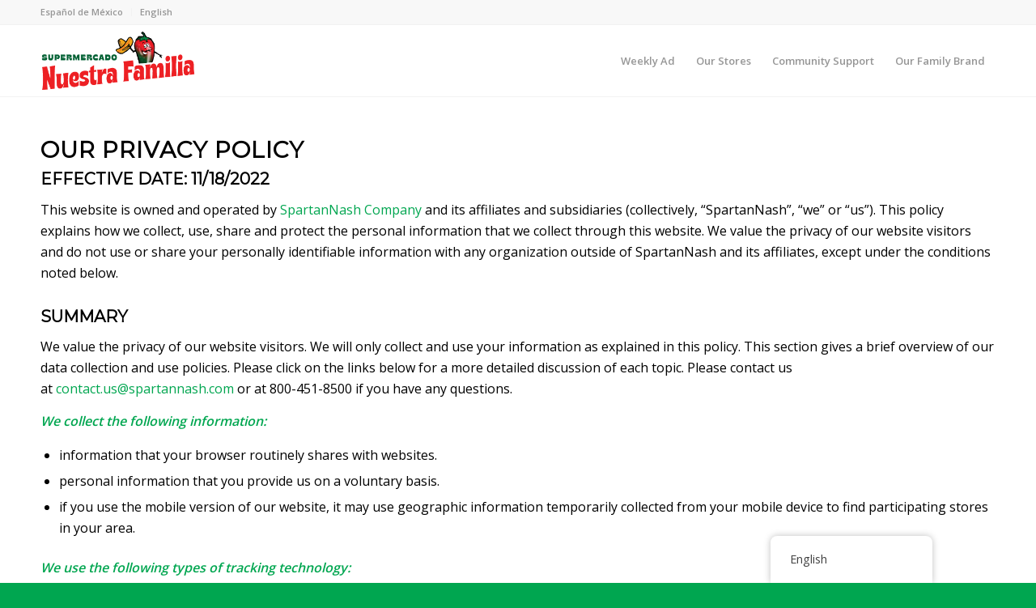

--- FILE ---
content_type: text/html; charset=UTF-8
request_url: https://www.omahasupermercado.com/privacy-policy/
body_size: 18173
content:
<!DOCTYPE html>
<html lang="en-US" class="html_stretched responsive av-preloader-disabled  html_header_top html_logo_left html_main_nav_header html_menu_right html_slim html_header_sticky html_header_shrinking_disabled html_header_topbar_active html_mobile_menu_phone html_header_searchicon_disabled html_content_align_center html_header_unstick_top_disabled html_header_stretch_disabled html_av-overlay-side html_av-overlay-side-classic html_av-submenu-noclone html_entry_id_18 av-cookies-no-cookie-consent av-no-preview av-default-lightbox html_text_menu_active av-mobile-menu-switch-default">
<head>
<meta charset="UTF-8" />
<meta name="robots" content="index, follow" />


<!-- mobile setting -->
<meta name="viewport" content="width=device-width, initial-scale=1">

<!-- Scripts/CSS and wp_head hook -->
<title>Privacy Policy &#8211; omahasupermercado.com</title>
<meta name='robots' content='max-image-preview:large' />
	<style>img:is([sizes="auto" i], [sizes^="auto," i]) { contain-intrinsic-size: 3000px 1500px }</style>
	<link rel='dns-prefetch' href='//www.googletagmanager.com' />
<link rel="alternate" type="application/rss+xml" title="omahasupermercado.com &raquo; Feed" href="https://www.omahasupermercado.com/feed/" />
<link rel="alternate" type="application/rss+xml" title="omahasupermercado.com &raquo; Comments Feed" href="https://www.omahasupermercado.com/comments/feed/" />

<!-- google webfont font replacement -->

			<script type='text/javascript'>

				(function() {

					/*	check if webfonts are disabled by user setting via cookie - or user must opt in.	*/
					var html = document.getElementsByTagName('html')[0];
					var cookie_check = html.className.indexOf('av-cookies-needs-opt-in') >= 0 || html.className.indexOf('av-cookies-can-opt-out') >= 0;
					var allow_continue = true;
					var silent_accept_cookie = html.className.indexOf('av-cookies-user-silent-accept') >= 0;

					if( cookie_check && ! silent_accept_cookie )
					{
						if( ! document.cookie.match(/aviaCookieConsent/) || html.className.indexOf('av-cookies-session-refused') >= 0 )
						{
							allow_continue = false;
						}
						else
						{
							if( ! document.cookie.match(/aviaPrivacyRefuseCookiesHideBar/) )
							{
								allow_continue = false;
							}
							else if( ! document.cookie.match(/aviaPrivacyEssentialCookiesEnabled/) )
							{
								allow_continue = false;
							}
							else if( document.cookie.match(/aviaPrivacyGoogleWebfontsDisabled/) )
							{
								allow_continue = false;
							}
						}
					}

					if( allow_continue )
					{
						var f = document.createElement('link');

						f.type 	= 'text/css';
						f.rel 	= 'stylesheet';
						f.href 	= 'https://fonts.googleapis.com/css?family=Montserrat%7COpen+Sans:400,600%7CCoustard&display=auto';
						f.id 	= 'avia-google-webfont';

						document.getElementsByTagName('head')[0].appendChild(f);
					}
				})();

			</script>
			<script type="text/javascript">
/* <![CDATA[ */
window._wpemojiSettings = {"baseUrl":"https:\/\/s.w.org\/images\/core\/emoji\/16.0.1\/72x72\/","ext":".png","svgUrl":"https:\/\/s.w.org\/images\/core\/emoji\/16.0.1\/svg\/","svgExt":".svg","source":{"concatemoji":"https:\/\/s32075.pcdn.co\/wp-includes\/js\/wp-emoji-release.min.js?ver=6.8.3"}};
/*! This file is auto-generated */
!function(s,n){var o,i,e;function c(e){try{var t={supportTests:e,timestamp:(new Date).valueOf()};sessionStorage.setItem(o,JSON.stringify(t))}catch(e){}}function p(e,t,n){e.clearRect(0,0,e.canvas.width,e.canvas.height),e.fillText(t,0,0);var t=new Uint32Array(e.getImageData(0,0,e.canvas.width,e.canvas.height).data),a=(e.clearRect(0,0,e.canvas.width,e.canvas.height),e.fillText(n,0,0),new Uint32Array(e.getImageData(0,0,e.canvas.width,e.canvas.height).data));return t.every(function(e,t){return e===a[t]})}function u(e,t){e.clearRect(0,0,e.canvas.width,e.canvas.height),e.fillText(t,0,0);for(var n=e.getImageData(16,16,1,1),a=0;a<n.data.length;a++)if(0!==n.data[a])return!1;return!0}function f(e,t,n,a){switch(t){case"flag":return n(e,"\ud83c\udff3\ufe0f\u200d\u26a7\ufe0f","\ud83c\udff3\ufe0f\u200b\u26a7\ufe0f")?!1:!n(e,"\ud83c\udde8\ud83c\uddf6","\ud83c\udde8\u200b\ud83c\uddf6")&&!n(e,"\ud83c\udff4\udb40\udc67\udb40\udc62\udb40\udc65\udb40\udc6e\udb40\udc67\udb40\udc7f","\ud83c\udff4\u200b\udb40\udc67\u200b\udb40\udc62\u200b\udb40\udc65\u200b\udb40\udc6e\u200b\udb40\udc67\u200b\udb40\udc7f");case"emoji":return!a(e,"\ud83e\udedf")}return!1}function g(e,t,n,a){var r="undefined"!=typeof WorkerGlobalScope&&self instanceof WorkerGlobalScope?new OffscreenCanvas(300,150):s.createElement("canvas"),o=r.getContext("2d",{willReadFrequently:!0}),i=(o.textBaseline="top",o.font="600 32px Arial",{});return e.forEach(function(e){i[e]=t(o,e,n,a)}),i}function t(e){var t=s.createElement("script");t.src=e,t.defer=!0,s.head.appendChild(t)}"undefined"!=typeof Promise&&(o="wpEmojiSettingsSupports",i=["flag","emoji"],n.supports={everything:!0,everythingExceptFlag:!0},e=new Promise(function(e){s.addEventListener("DOMContentLoaded",e,{once:!0})}),new Promise(function(t){var n=function(){try{var e=JSON.parse(sessionStorage.getItem(o));if("object"==typeof e&&"number"==typeof e.timestamp&&(new Date).valueOf()<e.timestamp+604800&&"object"==typeof e.supportTests)return e.supportTests}catch(e){}return null}();if(!n){if("undefined"!=typeof Worker&&"undefined"!=typeof OffscreenCanvas&&"undefined"!=typeof URL&&URL.createObjectURL&&"undefined"!=typeof Blob)try{var e="postMessage("+g.toString()+"("+[JSON.stringify(i),f.toString(),p.toString(),u.toString()].join(",")+"));",a=new Blob([e],{type:"text/javascript"}),r=new Worker(URL.createObjectURL(a),{name:"wpTestEmojiSupports"});return void(r.onmessage=function(e){c(n=e.data),r.terminate(),t(n)})}catch(e){}c(n=g(i,f,p,u))}t(n)}).then(function(e){for(var t in e)n.supports[t]=e[t],n.supports.everything=n.supports.everything&&n.supports[t],"flag"!==t&&(n.supports.everythingExceptFlag=n.supports.everythingExceptFlag&&n.supports[t]);n.supports.everythingExceptFlag=n.supports.everythingExceptFlag&&!n.supports.flag,n.DOMReady=!1,n.readyCallback=function(){n.DOMReady=!0}}).then(function(){return e}).then(function(){var e;n.supports.everything||(n.readyCallback(),(e=n.source||{}).concatemoji?t(e.concatemoji):e.wpemoji&&e.twemoji&&(t(e.twemoji),t(e.wpemoji)))}))}((window,document),window._wpemojiSettings);
/* ]]> */
</script>
<link rel='stylesheet' id='avia-grid-css' href='https://s32075.pcdn.co/wp-content/themes/enfold/css/grid.css?ver=5.5' type='text/css' media='all' />
<link rel='stylesheet' id='avia-base-css' href='https://s32075.pcdn.co/wp-content/themes/enfold/css/base.css?ver=5.5' type='text/css' media='all' />
<link rel='stylesheet' id='avia-layout-css' href='https://s32075.pcdn.co/wp-content/themes/enfold/css/layout.css?ver=5.5' type='text/css' media='all' />
<link rel='stylesheet' id='avia-module-blog-css' href='https://s32075.pcdn.co/wp-content/themes/enfold/config-templatebuilder/avia-shortcodes/blog/blog.css?ver=5.5' type='text/css' media='all' />
<link rel='stylesheet' id='avia-module-postslider-css' href='https://s32075.pcdn.co/wp-content/themes/enfold/config-templatebuilder/avia-shortcodes/postslider/postslider.css?ver=5.5' type='text/css' media='all' />
<link rel='stylesheet' id='avia-module-button-css' href='https://s32075.pcdn.co/wp-content/themes/enfold/config-templatebuilder/avia-shortcodes/buttons/buttons.css?ver=5.5' type='text/css' media='all' />
<link rel='stylesheet' id='avia-module-button-fullwidth-css' href='https://s32075.pcdn.co/wp-content/themes/enfold/config-templatebuilder/avia-shortcodes/buttons_fullwidth/buttons_fullwidth.css?ver=5.5' type='text/css' media='all' />
<link rel='stylesheet' id='avia-module-comments-css' href='https://s32075.pcdn.co/wp-content/themes/enfold/config-templatebuilder/avia-shortcodes/comments/comments.css?ver=5.5' type='text/css' media='all' />
<link rel='stylesheet' id='avia-module-slideshow-css' href='https://s32075.pcdn.co/wp-content/themes/enfold/config-templatebuilder/avia-shortcodes/slideshow/slideshow.css?ver=5.5' type='text/css' media='all' />
<link rel='stylesheet' id='avia-module-gallery-css' href='https://s32075.pcdn.co/wp-content/themes/enfold/config-templatebuilder/avia-shortcodes/gallery/gallery.css?ver=5.5' type='text/css' media='all' />
<link rel='stylesheet' id='avia-module-gallery-hor-css' href='https://s32075.pcdn.co/wp-content/themes/enfold/config-templatebuilder/avia-shortcodes/gallery_horizontal/gallery_horizontal.css?ver=5.5' type='text/css' media='all' />
<link rel='stylesheet' id='avia-module-gridrow-css' href='https://s32075.pcdn.co/wp-content/themes/enfold/config-templatebuilder/avia-shortcodes/grid_row/grid_row.css?ver=5.5' type='text/css' media='all' />
<link rel='stylesheet' id='avia-module-heading-css' href='https://s32075.pcdn.co/wp-content/themes/enfold/config-templatebuilder/avia-shortcodes/heading/heading.css?ver=5.5' type='text/css' media='all' />
<link rel='stylesheet' id='avia-module-hr-css' href='https://s32075.pcdn.co/wp-content/themes/enfold/config-templatebuilder/avia-shortcodes/hr/hr.css?ver=5.5' type='text/css' media='all' />
<link rel='stylesheet' id='avia-module-image-css' href='https://s32075.pcdn.co/wp-content/themes/enfold/config-templatebuilder/avia-shortcodes/image/image.css?ver=5.5' type='text/css' media='all' />
<link rel='stylesheet' id='avia-module-slideshow-fullsize-css' href='https://s32075.pcdn.co/wp-content/themes/enfold/config-templatebuilder/avia-shortcodes/slideshow_fullsize/slideshow_fullsize.css?ver=5.5' type='text/css' media='all' />
<link rel='stylesheet' id='avia-module-social-css' href='https://s32075.pcdn.co/wp-content/themes/enfold/config-templatebuilder/avia-shortcodes/social_share/social_share.css?ver=5.5' type='text/css' media='all' />
<link rel='stylesheet' id='avia-module-tabs-css' href='https://s32075.pcdn.co/wp-content/themes/enfold/config-templatebuilder/avia-shortcodes/tabs/tabs.css?ver=5.5' type='text/css' media='all' />
<link rel='stylesheet' id='avia-module-video-css' href='https://s32075.pcdn.co/wp-content/themes/enfold/config-templatebuilder/avia-shortcodes/video/video.css?ver=5.5' type='text/css' media='all' />
<style id='wp-emoji-styles-inline-css' type='text/css'>

	img.wp-smiley, img.emoji {
		display: inline !important;
		border: none !important;
		box-shadow: none !important;
		height: 1em !important;
		width: 1em !important;
		margin: 0 0.07em !important;
		vertical-align: -0.1em !important;
		background: none !important;
		padding: 0 !important;
	}
</style>
<link rel='stylesheet' id='wp-block-library-css' href='https://s32075.pcdn.co/wp-includes/css/dist/block-library/style.min.css?ver=6.8.3' type='text/css' media='all' />
<style id='global-styles-inline-css' type='text/css'>
:root{--wp--preset--aspect-ratio--square: 1;--wp--preset--aspect-ratio--4-3: 4/3;--wp--preset--aspect-ratio--3-4: 3/4;--wp--preset--aspect-ratio--3-2: 3/2;--wp--preset--aspect-ratio--2-3: 2/3;--wp--preset--aspect-ratio--16-9: 16/9;--wp--preset--aspect-ratio--9-16: 9/16;--wp--preset--color--black: #000000;--wp--preset--color--cyan-bluish-gray: #abb8c3;--wp--preset--color--white: #ffffff;--wp--preset--color--pale-pink: #f78da7;--wp--preset--color--vivid-red: #cf2e2e;--wp--preset--color--luminous-vivid-orange: #ff6900;--wp--preset--color--luminous-vivid-amber: #fcb900;--wp--preset--color--light-green-cyan: #7bdcb5;--wp--preset--color--vivid-green-cyan: #00d084;--wp--preset--color--pale-cyan-blue: #8ed1fc;--wp--preset--color--vivid-cyan-blue: #0693e3;--wp--preset--color--vivid-purple: #9b51e0;--wp--preset--color--metallic-red: #b02b2c;--wp--preset--color--maximum-yellow-red: #edae44;--wp--preset--color--yellow-sun: #eeee22;--wp--preset--color--palm-leaf: #83a846;--wp--preset--color--aero: #7bb0e7;--wp--preset--color--old-lavender: #745f7e;--wp--preset--color--steel-teal: #5f8789;--wp--preset--color--raspberry-pink: #d65799;--wp--preset--color--medium-turquoise: #4ecac2;--wp--preset--gradient--vivid-cyan-blue-to-vivid-purple: linear-gradient(135deg,rgba(6,147,227,1) 0%,rgb(155,81,224) 100%);--wp--preset--gradient--light-green-cyan-to-vivid-green-cyan: linear-gradient(135deg,rgb(122,220,180) 0%,rgb(0,208,130) 100%);--wp--preset--gradient--luminous-vivid-amber-to-luminous-vivid-orange: linear-gradient(135deg,rgba(252,185,0,1) 0%,rgba(255,105,0,1) 100%);--wp--preset--gradient--luminous-vivid-orange-to-vivid-red: linear-gradient(135deg,rgba(255,105,0,1) 0%,rgb(207,46,46) 100%);--wp--preset--gradient--very-light-gray-to-cyan-bluish-gray: linear-gradient(135deg,rgb(238,238,238) 0%,rgb(169,184,195) 100%);--wp--preset--gradient--cool-to-warm-spectrum: linear-gradient(135deg,rgb(74,234,220) 0%,rgb(151,120,209) 20%,rgb(207,42,186) 40%,rgb(238,44,130) 60%,rgb(251,105,98) 80%,rgb(254,248,76) 100%);--wp--preset--gradient--blush-light-purple: linear-gradient(135deg,rgb(255,206,236) 0%,rgb(152,150,240) 100%);--wp--preset--gradient--blush-bordeaux: linear-gradient(135deg,rgb(254,205,165) 0%,rgb(254,45,45) 50%,rgb(107,0,62) 100%);--wp--preset--gradient--luminous-dusk: linear-gradient(135deg,rgb(255,203,112) 0%,rgb(199,81,192) 50%,rgb(65,88,208) 100%);--wp--preset--gradient--pale-ocean: linear-gradient(135deg,rgb(255,245,203) 0%,rgb(182,227,212) 50%,rgb(51,167,181) 100%);--wp--preset--gradient--electric-grass: linear-gradient(135deg,rgb(202,248,128) 0%,rgb(113,206,126) 100%);--wp--preset--gradient--midnight: linear-gradient(135deg,rgb(2,3,129) 0%,rgb(40,116,252) 100%);--wp--preset--font-size--small: 1rem;--wp--preset--font-size--medium: 1.125rem;--wp--preset--font-size--large: 1.75rem;--wp--preset--font-size--x-large: clamp(1.75rem, 3vw, 2.25rem);--wp--preset--spacing--20: 0.44rem;--wp--preset--spacing--30: 0.67rem;--wp--preset--spacing--40: 1rem;--wp--preset--spacing--50: 1.5rem;--wp--preset--spacing--60: 2.25rem;--wp--preset--spacing--70: 3.38rem;--wp--preset--spacing--80: 5.06rem;--wp--preset--shadow--natural: 6px 6px 9px rgba(0, 0, 0, 0.2);--wp--preset--shadow--deep: 12px 12px 50px rgba(0, 0, 0, 0.4);--wp--preset--shadow--sharp: 6px 6px 0px rgba(0, 0, 0, 0.2);--wp--preset--shadow--outlined: 6px 6px 0px -3px rgba(255, 255, 255, 1), 6px 6px rgba(0, 0, 0, 1);--wp--preset--shadow--crisp: 6px 6px 0px rgba(0, 0, 0, 1);}:root { --wp--style--global--content-size: 800px;--wp--style--global--wide-size: 1130px; }:where(body) { margin: 0; }.wp-site-blocks > .alignleft { float: left; margin-right: 2em; }.wp-site-blocks > .alignright { float: right; margin-left: 2em; }.wp-site-blocks > .aligncenter { justify-content: center; margin-left: auto; margin-right: auto; }:where(.is-layout-flex){gap: 0.5em;}:where(.is-layout-grid){gap: 0.5em;}.is-layout-flow > .alignleft{float: left;margin-inline-start: 0;margin-inline-end: 2em;}.is-layout-flow > .alignright{float: right;margin-inline-start: 2em;margin-inline-end: 0;}.is-layout-flow > .aligncenter{margin-left: auto !important;margin-right: auto !important;}.is-layout-constrained > .alignleft{float: left;margin-inline-start: 0;margin-inline-end: 2em;}.is-layout-constrained > .alignright{float: right;margin-inline-start: 2em;margin-inline-end: 0;}.is-layout-constrained > .aligncenter{margin-left: auto !important;margin-right: auto !important;}.is-layout-constrained > :where(:not(.alignleft):not(.alignright):not(.alignfull)){max-width: var(--wp--style--global--content-size);margin-left: auto !important;margin-right: auto !important;}.is-layout-constrained > .alignwide{max-width: var(--wp--style--global--wide-size);}body .is-layout-flex{display: flex;}.is-layout-flex{flex-wrap: wrap;align-items: center;}.is-layout-flex > :is(*, div){margin: 0;}body .is-layout-grid{display: grid;}.is-layout-grid > :is(*, div){margin: 0;}body{padding-top: 0px;padding-right: 0px;padding-bottom: 0px;padding-left: 0px;}a:where(:not(.wp-element-button)){text-decoration: underline;}:root :where(.wp-element-button, .wp-block-button__link){background-color: #32373c;border-width: 0;color: #fff;font-family: inherit;font-size: inherit;line-height: inherit;padding: calc(0.667em + 2px) calc(1.333em + 2px);text-decoration: none;}.has-black-color{color: var(--wp--preset--color--black) !important;}.has-cyan-bluish-gray-color{color: var(--wp--preset--color--cyan-bluish-gray) !important;}.has-white-color{color: var(--wp--preset--color--white) !important;}.has-pale-pink-color{color: var(--wp--preset--color--pale-pink) !important;}.has-vivid-red-color{color: var(--wp--preset--color--vivid-red) !important;}.has-luminous-vivid-orange-color{color: var(--wp--preset--color--luminous-vivid-orange) !important;}.has-luminous-vivid-amber-color{color: var(--wp--preset--color--luminous-vivid-amber) !important;}.has-light-green-cyan-color{color: var(--wp--preset--color--light-green-cyan) !important;}.has-vivid-green-cyan-color{color: var(--wp--preset--color--vivid-green-cyan) !important;}.has-pale-cyan-blue-color{color: var(--wp--preset--color--pale-cyan-blue) !important;}.has-vivid-cyan-blue-color{color: var(--wp--preset--color--vivid-cyan-blue) !important;}.has-vivid-purple-color{color: var(--wp--preset--color--vivid-purple) !important;}.has-metallic-red-color{color: var(--wp--preset--color--metallic-red) !important;}.has-maximum-yellow-red-color{color: var(--wp--preset--color--maximum-yellow-red) !important;}.has-yellow-sun-color{color: var(--wp--preset--color--yellow-sun) !important;}.has-palm-leaf-color{color: var(--wp--preset--color--palm-leaf) !important;}.has-aero-color{color: var(--wp--preset--color--aero) !important;}.has-old-lavender-color{color: var(--wp--preset--color--old-lavender) !important;}.has-steel-teal-color{color: var(--wp--preset--color--steel-teal) !important;}.has-raspberry-pink-color{color: var(--wp--preset--color--raspberry-pink) !important;}.has-medium-turquoise-color{color: var(--wp--preset--color--medium-turquoise) !important;}.has-black-background-color{background-color: var(--wp--preset--color--black) !important;}.has-cyan-bluish-gray-background-color{background-color: var(--wp--preset--color--cyan-bluish-gray) !important;}.has-white-background-color{background-color: var(--wp--preset--color--white) !important;}.has-pale-pink-background-color{background-color: var(--wp--preset--color--pale-pink) !important;}.has-vivid-red-background-color{background-color: var(--wp--preset--color--vivid-red) !important;}.has-luminous-vivid-orange-background-color{background-color: var(--wp--preset--color--luminous-vivid-orange) !important;}.has-luminous-vivid-amber-background-color{background-color: var(--wp--preset--color--luminous-vivid-amber) !important;}.has-light-green-cyan-background-color{background-color: var(--wp--preset--color--light-green-cyan) !important;}.has-vivid-green-cyan-background-color{background-color: var(--wp--preset--color--vivid-green-cyan) !important;}.has-pale-cyan-blue-background-color{background-color: var(--wp--preset--color--pale-cyan-blue) !important;}.has-vivid-cyan-blue-background-color{background-color: var(--wp--preset--color--vivid-cyan-blue) !important;}.has-vivid-purple-background-color{background-color: var(--wp--preset--color--vivid-purple) !important;}.has-metallic-red-background-color{background-color: var(--wp--preset--color--metallic-red) !important;}.has-maximum-yellow-red-background-color{background-color: var(--wp--preset--color--maximum-yellow-red) !important;}.has-yellow-sun-background-color{background-color: var(--wp--preset--color--yellow-sun) !important;}.has-palm-leaf-background-color{background-color: var(--wp--preset--color--palm-leaf) !important;}.has-aero-background-color{background-color: var(--wp--preset--color--aero) !important;}.has-old-lavender-background-color{background-color: var(--wp--preset--color--old-lavender) !important;}.has-steel-teal-background-color{background-color: var(--wp--preset--color--steel-teal) !important;}.has-raspberry-pink-background-color{background-color: var(--wp--preset--color--raspberry-pink) !important;}.has-medium-turquoise-background-color{background-color: var(--wp--preset--color--medium-turquoise) !important;}.has-black-border-color{border-color: var(--wp--preset--color--black) !important;}.has-cyan-bluish-gray-border-color{border-color: var(--wp--preset--color--cyan-bluish-gray) !important;}.has-white-border-color{border-color: var(--wp--preset--color--white) !important;}.has-pale-pink-border-color{border-color: var(--wp--preset--color--pale-pink) !important;}.has-vivid-red-border-color{border-color: var(--wp--preset--color--vivid-red) !important;}.has-luminous-vivid-orange-border-color{border-color: var(--wp--preset--color--luminous-vivid-orange) !important;}.has-luminous-vivid-amber-border-color{border-color: var(--wp--preset--color--luminous-vivid-amber) !important;}.has-light-green-cyan-border-color{border-color: var(--wp--preset--color--light-green-cyan) !important;}.has-vivid-green-cyan-border-color{border-color: var(--wp--preset--color--vivid-green-cyan) !important;}.has-pale-cyan-blue-border-color{border-color: var(--wp--preset--color--pale-cyan-blue) !important;}.has-vivid-cyan-blue-border-color{border-color: var(--wp--preset--color--vivid-cyan-blue) !important;}.has-vivid-purple-border-color{border-color: var(--wp--preset--color--vivid-purple) !important;}.has-metallic-red-border-color{border-color: var(--wp--preset--color--metallic-red) !important;}.has-maximum-yellow-red-border-color{border-color: var(--wp--preset--color--maximum-yellow-red) !important;}.has-yellow-sun-border-color{border-color: var(--wp--preset--color--yellow-sun) !important;}.has-palm-leaf-border-color{border-color: var(--wp--preset--color--palm-leaf) !important;}.has-aero-border-color{border-color: var(--wp--preset--color--aero) !important;}.has-old-lavender-border-color{border-color: var(--wp--preset--color--old-lavender) !important;}.has-steel-teal-border-color{border-color: var(--wp--preset--color--steel-teal) !important;}.has-raspberry-pink-border-color{border-color: var(--wp--preset--color--raspberry-pink) !important;}.has-medium-turquoise-border-color{border-color: var(--wp--preset--color--medium-turquoise) !important;}.has-vivid-cyan-blue-to-vivid-purple-gradient-background{background: var(--wp--preset--gradient--vivid-cyan-blue-to-vivid-purple) !important;}.has-light-green-cyan-to-vivid-green-cyan-gradient-background{background: var(--wp--preset--gradient--light-green-cyan-to-vivid-green-cyan) !important;}.has-luminous-vivid-amber-to-luminous-vivid-orange-gradient-background{background: var(--wp--preset--gradient--luminous-vivid-amber-to-luminous-vivid-orange) !important;}.has-luminous-vivid-orange-to-vivid-red-gradient-background{background: var(--wp--preset--gradient--luminous-vivid-orange-to-vivid-red) !important;}.has-very-light-gray-to-cyan-bluish-gray-gradient-background{background: var(--wp--preset--gradient--very-light-gray-to-cyan-bluish-gray) !important;}.has-cool-to-warm-spectrum-gradient-background{background: var(--wp--preset--gradient--cool-to-warm-spectrum) !important;}.has-blush-light-purple-gradient-background{background: var(--wp--preset--gradient--blush-light-purple) !important;}.has-blush-bordeaux-gradient-background{background: var(--wp--preset--gradient--blush-bordeaux) !important;}.has-luminous-dusk-gradient-background{background: var(--wp--preset--gradient--luminous-dusk) !important;}.has-pale-ocean-gradient-background{background: var(--wp--preset--gradient--pale-ocean) !important;}.has-electric-grass-gradient-background{background: var(--wp--preset--gradient--electric-grass) !important;}.has-midnight-gradient-background{background: var(--wp--preset--gradient--midnight) !important;}.has-small-font-size{font-size: var(--wp--preset--font-size--small) !important;}.has-medium-font-size{font-size: var(--wp--preset--font-size--medium) !important;}.has-large-font-size{font-size: var(--wp--preset--font-size--large) !important;}.has-x-large-font-size{font-size: var(--wp--preset--font-size--x-large) !important;}
:where(.wp-block-post-template.is-layout-flex){gap: 1.25em;}:where(.wp-block-post-template.is-layout-grid){gap: 1.25em;}
:where(.wp-block-columns.is-layout-flex){gap: 2em;}:where(.wp-block-columns.is-layout-grid){gap: 2em;}
:root :where(.wp-block-pullquote){font-size: 1.5em;line-height: 1.6;}
</style>
<link rel='stylesheet' id='trp-floater-language-switcher-style-css' href='https://s32075.pcdn.co/wp-content/plugins/translatepress-multilingual/assets/css/trp-floater-language-switcher.css?ver=3.0.7' type='text/css' media='all' />
<link rel='stylesheet' id='trp-language-switcher-style-css' href='https://s32075.pcdn.co/wp-content/plugins/translatepress-multilingual/assets/css/trp-language-switcher.css?ver=3.0.7' type='text/css' media='all' />
<link rel='stylesheet' id='avia-scs-css' href='https://s32075.pcdn.co/wp-content/themes/enfold/css/shortcodes.css?ver=5.5' type='text/css' media='all' />
<link rel='stylesheet' id='avia-popup-css-css' href='https://s32075.pcdn.co/wp-content/themes/enfold/js/aviapopup/magnific-popup.min.css?ver=5.5' type='text/css' media='screen' />
<link rel='stylesheet' id='avia-lightbox-css' href='https://s32075.pcdn.co/wp-content/themes/enfold/css/avia-snippet-lightbox.css?ver=5.5' type='text/css' media='screen' />
<link rel='stylesheet' id='avia-dynamic-css' href='https://s32075.pcdn.co/wp-content/uploads/dynamic_avia/enfold.css?ver=687a4bfbda7ed' type='text/css' media='all' />
<link rel='stylesheet' id='avia-custom-css' href='https://s32075.pcdn.co/wp-content/themes/enfold/css/custom.css?ver=5.5' type='text/css' media='all' />
<script type="text/javascript" src="https://s32075.pcdn.co/wp-includes/js/jquery/jquery.min.js?ver=3.7.1" id="jquery-core-js"></script>
<script type="text/javascript" src="https://s32075.pcdn.co/wp-includes/js/jquery/jquery-migrate.min.js?ver=3.4.1" id="jquery-migrate-js"></script>
<script type="text/javascript" id="file_uploads_nfpluginsettings-js-extra">
/* <![CDATA[ */
var params = {"clearLogRestUrl":"https:\/\/www.omahasupermercado.com\/wp-json\/nf-file-uploads\/debug-log\/delete-all","clearLogButtonId":"file_uploads_clear_debug_logger","downloadLogRestUrl":"https:\/\/www.omahasupermercado.com\/wp-json\/nf-file-uploads\/debug-log\/get-all","downloadLogButtonId":"file_uploads_download_debug_logger"};
/* ]]> */
</script>
<script type="text/javascript" src="https://s32075.pcdn.co/wp-content/plugins/ninja-forms-uploads/assets/js/nfpluginsettings.js?ver=3.3.23" id="file_uploads_nfpluginsettings-js"></script>
<script type="text/javascript" src="https://s32075.pcdn.co/wp-content/themes/enfold/js/avia-compat.js?ver=5.5" id="avia-compat-js"></script>

<!-- Google tag (gtag.js) snippet added by Site Kit -->
<!-- Google Analytics snippet added by Site Kit -->
<script type="text/javascript" src="https://www.googletagmanager.com/gtag/js?id=G-DNHN0K9XHM" id="google_gtagjs-js" async></script>
<script type="text/javascript" id="google_gtagjs-js-after">
/* <![CDATA[ */
window.dataLayer = window.dataLayer || [];function gtag(){dataLayer.push(arguments);}
gtag("set","linker",{"domains":["www.omahasupermercado.com"]});
gtag("js", new Date());
gtag("set", "developer_id.dZTNiMT", true);
gtag("config", "G-DNHN0K9XHM");
/* ]]> */
</script>
<link rel="https://api.w.org/" href="https://www.omahasupermercado.com/wp-json/" /><link rel="alternate" title="JSON" type="application/json" href="https://www.omahasupermercado.com/wp-json/wp/v2/pages/18" /><link rel="EditURI" type="application/rsd+xml" title="RSD" href="https://www.omahasupermercado.com/xmlrpc.php?rsd" />
<meta name="generator" content="WordPress 6.8.3" />
<link rel="canonical" href="https://www.omahasupermercado.com/privacy-policy/" />
<link rel='shortlink' href='https://www.omahasupermercado.com/?p=18' />
<link rel="alternate" title="oEmbed (JSON)" type="application/json+oembed" href="https://www.omahasupermercado.com/wp-json/oembed/1.0/embed?url=https%3A%2F%2Fwww.omahasupermercado.com%2Fprivacy-policy%2F" />
<link rel="alternate" title="oEmbed (XML)" type="text/xml+oembed" href="https://www.omahasupermercado.com/wp-json/oembed/1.0/embed?url=https%3A%2F%2Fwww.omahasupermercado.com%2Fprivacy-policy%2F&#038;format=xml" />
<meta name="generator" content="Site Kit by Google 1.170.0" /><!-- Google Tag Manager -->
<script>(function(w,d,s,l,i){w[l]=w[l]||[];w[l].push({'gtm.start':
new Date().getTime(),event:'gtm.js'});var f=d.getElementsByTagName(s)[0],
j=d.createElement(s),dl=l!='dataLayer'?'&l='+l:'';j.async=true;j.src=
'https://www.googletagmanager.com/gtm.js?id='+i+dl;f.parentNode.insertBefore(j,f);
})(window,document,'script','dataLayer','GTM-WF76V348');</script>
<!-- End Google Tag Manager -->		<script type="text/javascript">
				(function(c,l,a,r,i,t,y){
					c[a]=c[a]||function(){(c[a].q=c[a].q||[]).push(arguments)};t=l.createElement(r);t.async=1;
					t.src="https://www.clarity.ms/tag/"+i+"?ref=wordpress";y=l.getElementsByTagName(r)[0];y.parentNode.insertBefore(t,y);
				})(window, document, "clarity", "script", "tppqju72e7");
		</script>
		<link rel="alternate" hreflang="en-US" href="https://www.omahasupermercado.com/privacy-policy/"/>
<link rel="alternate" hreflang="es-MX" href="https://www.omahasupermercado.com/es/privacy-policy/"/>
<link rel="alternate" hreflang="en" href="https://www.omahasupermercado.com/privacy-policy/"/>
<link rel="alternate" hreflang="es" href="https://www.omahasupermercado.com/es/privacy-policy/"/>
<link rel="profile" href="https://gmpg.org/xfn/11" />
<link rel="alternate" type="application/rss+xml" title="omahasupermercado.com RSS2 Feed" href="https://www.omahasupermercado.com/feed/" />
<link rel="pingback" href="https://www.omahasupermercado.com/xmlrpc.php" />
<!--[if lt IE 9]><script src="https://s32075.pcdn.co/wp-content/themes/enfold/js/html5shiv.js"></script><![endif]-->
<link rel="icon" href="https://s32075.pcdn.co/wp-content/uploads/2025/04/Supermercado-Pepe150x150.png" type="image/png">
<link rel="icon" href="https://s32075.pcdn.co/wp-content/uploads/2025/04/cropped-Supermercado-Pepe-32x32.jpg" sizes="32x32" />
<link rel="icon" href="https://s32075.pcdn.co/wp-content/uploads/2025/04/cropped-Supermercado-Pepe-192x192.jpg" sizes="192x192" />
<link rel="apple-touch-icon" href="https://s32075.pcdn.co/wp-content/uploads/2025/04/cropped-Supermercado-Pepe-180x180.jpg" />
<meta name="msapplication-TileImage" content="https://s32075.pcdn.co/wp-content/uploads/2025/04/cropped-Supermercado-Pepe-270x270.jpg" />
<style type="text/css">
		@font-face {font-family: 'entypo-fontello'; font-weight: normal; font-style: normal; font-display: auto;
		src: url('https://s32075.pcdn.co/wp-content/themes/enfold/config-templatebuilder/avia-template-builder/assets/fonts/entypo-fontello.woff2') format('woff2'),
		url('https://s32075.pcdn.co/wp-content/themes/enfold/config-templatebuilder/avia-template-builder/assets/fonts/entypo-fontello.woff') format('woff'),
		url('https://s32075.pcdn.co/wp-content/themes/enfold/config-templatebuilder/avia-template-builder/assets/fonts/entypo-fontello.ttf') format('truetype'),
		url('https://s32075.pcdn.co/wp-content/themes/enfold/config-templatebuilder/avia-template-builder/assets/fonts/entypo-fontello.svg#entypo-fontello') format('svg'),
		url('https://s32075.pcdn.co/wp-content/themes/enfold/config-templatebuilder/avia-template-builder/assets/fonts/entypo-fontello.eot'),
		url('https://s32075.pcdn.co/wp-content/themes/enfold/config-templatebuilder/avia-template-builder/assets/fonts/entypo-fontello.eot?#iefix') format('embedded-opentype');
		} #top .avia-font-entypo-fontello, body .avia-font-entypo-fontello, html body [data-av_iconfont='entypo-fontello']:before{ font-family: 'entypo-fontello'; }
		</style>

<!--
Debugging Info for Theme support: 

Theme: Enfold
Version: 5.5
Installed: enfold
AviaFramework Version: 5.3
AviaBuilder Version: 5.3
aviaElementManager Version: 1.0.1
ML:512-PU:65-PLA:16
WP:6.8.3
Compress: CSS:disabled - JS:disabled
Updates: enabled - token has changed and not verified
PLAu:15
-->
</head>

<body id="top" class="wp-singular page-template-default page page-id-18 wp-theme-enfold stretched rtl_columns av-curtain-numeric montserrat open_sans  translatepress-en_US avia-responsive-images-support" itemscope="itemscope" itemtype="https://schema.org/WebPage" >

	<!-- Google Tag Manager (noscript) -->
<noscript><iframe src="https://www.googletagmanager.com/ns.html?id=GTM-WF76V348"
height="0" width="0" style="display:none;visibility:hidden"></iframe></noscript>
<!-- End Google Tag Manager (noscript) -->
	<div id='wrap_all'>

	
<header id='header' class='all_colors header_color light_bg_color  av_header_top av_logo_left av_main_nav_header av_menu_right av_slim av_header_sticky av_header_shrinking_disabled av_header_stretch_disabled av_mobile_menu_phone av_header_searchicon_disabled av_header_unstick_top_disabled av_bottom_nav_disabled  av_header_border_disabled' data-av_shrink_factor='50' role="banner" itemscope="itemscope" itemtype="https://schema.org/WPHeader" >

		<div id='header_meta' class='container_wrap container_wrap_meta  av_secondary_left av_extra_header_active av_entry_id_18'>

			      <div class='container'>
			      <nav class='sub_menu'  role="navigation" itemscope="itemscope" itemtype="https://schema.org/SiteNavigationElement" ><ul role="menu" class="menu" id="avia2-menu"><li role="menuitem" id="menu-item-6178" class="trp-language-switcher-container menu-item menu-item-type-post_type menu-item-object-language_switcher menu-item-6178"><a href="https://www.omahasupermercado.com/es/privacy-policy/"><span data-no-translation><span class="trp-ls-language-name">Español de México</span></span></a></li>
<li role="menuitem" id="menu-item-6179" class="trp-language-switcher-container menu-item menu-item-type-post_type menu-item-object-language_switcher current-language-menu-item menu-item-6179"><a href="https://www.omahasupermercado.com/privacy-policy/"><span data-no-translation><span class="trp-ls-language-name">English</span></span></a></li>
</ul></nav>			      </div>
		</div>

		<div  id='header_main' class='container_wrap container_wrap_logo'>

        <div class='container av-logo-container'><div class='inner-container'><span class='logo avia-standard-logo'><a href='https://www.omahasupermercado.com/' class=''><img src="https://s32075.pcdn.co/wp-content/uploads/2025/04/Supermercado-Logo-1-Line.png" srcset="https://s32075.pcdn.co/wp-content/uploads/2025/04/Supermercado-Logo-1-Line.png 340w, https://s32075.pcdn.co/wp-content/uploads/2025/04/Supermercado-Logo-1-Line-300x138.png 300w" sizes="(max-width: 340px) 100vw, 340px" height="100" width="300" alt='omahasupermercado.com' title='Supermercado Logo-1 Line' /></a></span><nav class='main_menu' data-selectname='Select a page'  role="navigation" itemscope="itemscope" itemtype="https://schema.org/SiteNavigationElement" ><div class="avia-menu av-main-nav-wrap"><ul role="menu" class="menu av-main-nav" id="avia-menu"><li role="menuitem" id="menu-item-109" class="menu-item menu-item-type-post_type menu-item-object-page menu-item-top-level menu-item-top-level-1"><a href="https://www.omahasupermercado.com/weekly-ad/" itemprop="url" tabindex="0"><span class="avia-bullet"></span><span class="avia-menu-text">Weekly Ad</span><span class="avia-menu-fx"><span class="avia-arrow-wrap"><span class="avia-arrow"></span></span></span></a></li>
<li role="menuitem" id="menu-item-170" class="menu-item menu-item-type-custom menu-item-object-custom menu-item-has-children menu-item-top-level menu-item-top-level-2"><a href="#" itemprop="url" tabindex="0"><span class="avia-bullet"></span><span class="avia-menu-text">Our Stores</span><span class="avia-menu-fx"><span class="avia-arrow-wrap"><span class="avia-arrow"></span></span></span></a>


<ul class="sub-menu">
	<li role="menuitem" id="menu-item-6162" class="menu-item menu-item-type-post_type menu-item-object-page"><a href="https://www.omahasupermercado.com/harrison/" itemprop="url" tabindex="0"><span class="avia-bullet"></span><span class="avia-menu-text">Harrison</span></a></li>
	<li role="menuitem" id="menu-item-162" class="menu-item menu-item-type-post_type menu-item-object-page"><a href="https://www.omahasupermercado.com/leavenworth-street/" itemprop="url" tabindex="0"><span class="avia-bullet"></span><span class="avia-menu-text">Leavenworth Street</span></a></li>
	<li role="menuitem" id="menu-item-161" class="menu-item menu-item-type-post_type menu-item-object-page"><a href="https://www.omahasupermercado.com/q-street/" itemprop="url" tabindex="0"><span class="avia-bullet"></span><span class="avia-menu-text">Q Street</span></a></li>
	<li role="menuitem" id="menu-item-160" class="menu-item menu-item-type-post_type menu-item-object-page"><a href="https://www.omahasupermercado.com/vinton-street/" itemprop="url" tabindex="0"><span class="avia-bullet"></span><span class="avia-menu-text">Vinton Street</span></a></li>
</ul>
</li>
<li role="menuitem" id="menu-item-6095" class="menu-item menu-item-type-post_type menu-item-object-page menu-item-top-level menu-item-top-level-3"><a href="https://www.omahasupermercado.com/community-support/" itemprop="url" tabindex="0"><span class="avia-bullet"></span><span class="avia-menu-text">Community Support</span><span class="avia-menu-fx"><span class="avia-arrow-wrap"><span class="avia-arrow"></span></span></span></a></li>
<li role="menuitem" id="menu-item-117" class="menu-item menu-item-type-post_type menu-item-object-page menu-item-top-level menu-item-top-level-4"><a href="https://www.omahasupermercado.com/our-family-brand/" itemprop="url" tabindex="0"><span class="avia-bullet"></span><span class="avia-menu-text">Our Family Brand</span><span class="avia-menu-fx"><span class="avia-arrow-wrap"><span class="avia-arrow"></span></span></span></a></li>
<li class="av-burger-menu-main menu-item-avia-special ">
	        			<a href="#" aria-label="Menu" aria-hidden="false">
							<span class="av-hamburger av-hamburger--spin av-js-hamburger">
								<span class="av-hamburger-box">
						          <span class="av-hamburger-inner"></span>
						          <strong>Menu</strong>
								</span>
							</span>
							<span class="avia_hidden_link_text">Menu</span>
						</a>
	        		   </li></ul></div></nav></div> </div> 
		<!-- end container_wrap-->
		</div>
		<div class='header_bg'></div>

<!-- end header -->
</header>

	<div id='main' class='all_colors' data-scroll-offset='88'>

	<div   class='main_color container_wrap_first container_wrap fullsize'  ><div class='container av-section-cont-open' ><main  role="main" itemprop="mainContentOfPage"  class='template-page content  av-content-full alpha units'><div class='post-entry post-entry-type-page post-entry-18'><div class='entry-content-wrapper clearfix'><section  class='av_textblock_section av-k26g86s1-d797e0293f2cac3d25228ab7068c4948'  itemscope="itemscope" itemtype="https://schema.org/CreativeWork" ><div class='avia_textblock'  itemprop="text" ><h2>OUR PRIVACY POLICY</h2>
<h3>EFFECTIVE DATE: 11/18/2022</h3>
<p>This website is owned and operated by <a href="https://www.spartannash.com/">SpartanNash Company</a> and its affiliates and subsidiaries (collectively, “SpartanNash”, “we” or “us”). This policy explains how we collect, use, share and protect the personal information that we collect through this website. We value the privacy of our website visitors and do not use or share your personally identifiable information with any organization outside of SpartanNash and its affiliates, except under the conditions noted below.</p>
<h3>SUMMARY</h3>
<p>We value the privacy of our website visitors. We will only collect and use your information as explained in this policy. This section gives a brief overview of our data collection and use policies. Please click on the links below for a more detailed discussion of each topic. Please contact us at <a href="/cdn-cgi/l/email-protection#30535f5e445153441e4543704340514244515e5e5143581e535f5d0f4345525a5553440d60425946515349150200605f5c595349"><span class="__cf_email__" data-cfemail="6e0d01001a0f0d1a401b1d2e1d1e0f1c1a0f00000f1d06400d0103">[email&#160;protected]</span></a> or at 800-451-8500 if you have any questions.</p>
<p><em><strong>We collect the following information:</strong></em></p>
<ul>
<li>information that your browser routinely shares with websites.</li>
<li>personal information that you provide us on a voluntary basis.</li>
<li>if you use the mobile version of our website, it may use geographic information temporarily collected from your mobile device to find participating stores in your area.</li>
</ul>
<p><em><strong>We use the following types of tracking technology:</strong></em></p>
<ul>
<li>cookies, web beacons and similar technology tracks movement across our website and keeps track of our registered users and their preferences.</li>
<li>advertising services place ads on the internet for us, and they may use tracking technology. We do not share your personal information with these services.</li>
<li>Google Analytics may use cookies and browser information to provide demographic, statistical, and other information about the visitors to our website, such as their interests, hobbies, and preferences.</li>
</ul>
<p><em><strong>We use and disclose the information we collect for the following purposes:</strong></em></p>
<ul>
<li>to provide services or products that you request.</li>
<li>to help us improve our website, understand our customers and their preferences, and to market our products and services.</li>
<li>to our contractors who provide supporting services so that they can access information needed for such services, but only on terms consistent with this policy.</li>
<li>to protect our business interests or the rights of others, when required by law, to cooperate with law enforcement, or in connection with the sale or merger of all or part of our business.</li>
</ul>
<p><em><strong>We use these commercially reasonable data security practices:</strong></em></p>
<ul>
<li>if you make a purchase on our website, we use Transport Layer Security (TLS) to process your payment information and we store your personal information on firewall-protected servers.</li>
<li>we limit access to your personal information to those who have legitimate need to use it.</li>
</ul>
<p><em><strong>Other details about our practices:</strong></em></p>
<ul>
<li>Although we may have links to other websites, this policy applies only to the websites operated by SpartanNash.</li>
<li>We use your personal information only for the purposes for which it is collected and consistent with this policy, and we retain your information as permitted by applicable law.</li>
<li>You can update your online account information at any time.</li>
<li>We do not intend to collect information from children under the age of 13.</li>
<li>We may update this policy from time to time, but we will allow you to opt in to any material changes in how we use your personal information.</li>
</ul>
<p><em><strong>Information collected through our yes Program and Fresh Rewards Program:</strong></em></p>
<ul>
<li>if you participate in our yes Program or Fresh Rewards Program (collectively, the “Program”) or otherwise open a Program account, we will collect, use, and share certain information about you in accordance with our Program Rules[PA1] .  Except as otherwise indicated, this policy only applies to information we collect via our websites and not through the Program.</li>
</ul>
<p><em><strong>How we collect information</strong></em></p>
<p><em>Information provided by your web browser</em></p>
<p>The public section of our website is primarily an information website that tells you about SpartanNash and our products and services. You do not need to provide any personal information if you simply want to browse the public section of our website and learn about our products and our services. Like many other websites, we may record information that your web browser routinely shares, such as your browser type, browser language, software and hardware attributes, the date and time of your visit, the website from which you came, the geographical location of the Internet Protocol address and the pages on this website that you visit. This will generally be anonymous data that we collect on an aggregate basis. We will not try to associate anonymous data with the personal information that you provide to us, except to investigate apparent fraud or a threat to our website, our business or our users.</p>
<p><em>Personal information that you provide</em></p>
<p>We may also collect personal information that you choose to provide to us on a voluntary basis. When we ask for your personal information, it is so that we can provide a product or service to you and communicate with you about those products and services. For example, if you want to apply for a job with SpartanNash or one of its affiliates, you can register and submit an application on this website. It will always be your choice whether to provide your personal information in order to take advantage of these features.</p>
<p>We may also offer certain social networking features on this website, such as the opportunity to post comments or opinions about our products and services. If you choose to submit your comments or opinions, keep in mind that these will be available to the general public and are not subject to any privacy.</p>
<p>The Insite section of the website is only available to our wholesale customers, vendors, brokers distributors and DSD vendors. In order to establish access to the Insite section, we require personal information associated with your account. This will generally include your name, the company that you work for and your contact information. In order to make purchases, SpartanNash may also need credit card or bank account information. If you are a registered Insite user, we may give you the opportunity to sign up to receive a newsletter or other materials about our products and services.</p>
<p><em>Additional information collected from mobile devices</em></p>
<p>We may also operate a version of this website specifically designed to work with mobile devices. The mobile website may include a feature that uses geographic location information provided by your mobile device to identify stores in your vicinity. We do not collect or store your geographic information except to temporarily provide this service.</p>
<p><em><strong>Use of Cookies and Similar Technology</strong></em></p>
<p><em>Tracking on our own website</em></p>
<p>As is commonly done on websites, we may use cookies and similar technology to keep track of our users and the services they have elected. A “cookie” is a small text file containing alphanumeric characters that is stored on your computer and uniquely identifies your browser. If you are simply browsing on our website, the cookies that we use last only about as long as your session on our website; but if you have created a user name and account, we will also use cookies that remain on your computer between visits so that when you return to our website we can remember who you are and your preferences. We may allow business partners who provide services to our website to place cookies on your computer that assist us in analyzing usage data. We do not allow these business partners to collect your personal information from our website except as may be necessary for the services that they provide.</p>
<p>You can manage these cookies. For example, you can configure your browser to accept all cookies, reject all cookies, or notify you when a cookie is set. If you disable cookies, however, it may interfere with the functionality of our website and you may not be able to use all of the website’s features.</p>
<p>We may also use web beacons or similar technology to help us track the effectiveness of our communications. A web beacon (also known as an action tag, a clear gif or pixel tag) is a1x1 pixel image embedded in a website page used to transparently collect information. For example, we may use a web beacon to count the number of visits to the pages of our website. If you have signed up to receive any of our e-mail newsletters, we use similar technology to count how many recipients have opened the message and clicked on one of its links.</p>
<p>We may offer a version of this website specifically designed to work with a mobile device. If so, we may store information relevant to your use of the mobile website on your device’s local storage.</p>
<p><em>Tracking by advertising services</em></p>
<p>We contract with our business partner Google to serve ads on our website. Google uses DoubleClick cookies and web beacons to make our advertising more effective. Google may use such technology to serve ads based on your prior visit to our website and/or other websites on the Intranet. If you access this website using a mobile device, Google may use anonymous identifiers if the device does not accept cookies. We do not share your personal information with Google. You can learn more about how Google uses the DoubleClick cookies by visiting Google’s Policies &amp; Principles. You may opt out of the use of the DoubleClick cookie for interest-based advertising by visiting the ads preference manager.</p>
<p>We use third party advertising services to place our advertisements on other websites. If you click on one of these ads, the company that placed the ad may use cookies, web beacons, or other tracking technology to gather statistics on the effectiveness of our advertisements, to track your movement across websites, and to serve you advertisements targeted to your interests. Except as noted above with respect to Google, we do not permit these advertising services to place cookies from our website. You can learn more about interest-based advertising and opt out of such advertising from certain companies at  <a href="http://www.aboutads.info/choices/">www.aboutads.info/choices/</a> (for websites) or  <a href="http://www.aboutads.info/appchoices">www.aboutads.info/appchoices</a> (for mobile applications).</p>
<p><em><strong>What We Do With the information We Collect</strong></em></p>
<p>We will generally use the information that we collect to help us operate this website, to provide requested services, to help us understand our customers and their preferences, and to market products and services to you in which we believe you may be interested. The following provides a more specific discussion of our uses and disclosures of the information that we collect.</p>
<p><em>Your contact information</em></p>
<p>When you provide us with your contact information, we will use that information to provide services related to this website. For example, if you submit a job application or register for an event on our careers website through this website, we will share that information with our Human Resources department, which will use the information to contact candidates for our open positions or other communications. If you submit your name and telephone number or e-mail address because you are interested in our products and services, someone in our sales department will contact you to follow up on your interest.</p>
<p>If you register on our careers website, we give you the option to add your e-mail address to one or more e-mail lists. You may change your preferences or opt out of all e-mails at any time by clicking on the “unsubscribe” link found at the bottom of each e-mail.</p>
<p>We maintain a database about our job applicants and website users that allows us to (i) analyze and monitor consumer and customer activity, (ii) promote and support our products and services, and (iii) develop a knowledge base regarding our website users and customers.</p>
<p>We may combine the individually identifiable information that we collect from this website with information collected through any other programs that we may run from time to time. For example, if you have signed up to receive e-mail messages regarding job opportunities, we may use information from the careers website to deliver company news updates tailored to your interests in SpartanNash.</p>
<p><em>Business Information</em></p>
<p>If you use the Insite section of our website to order products, we will use the information that you submit to process your order, receive payment and ship your transaction. This may require us to share information with third parties, such as your financial institution, the company that processes our credit card transactions or an organization involved in shipping your order. We may also contact the registered users of the Insite section about important functionality changes to the website, new services and special offers.</p>
<p>The Insite section may include tools that you may find helpful. To use these tools, you may need to provide information about your business. The website will use your information to provide the service that the tool offers, for example to help you order products for your business.</p>
<p><em>Information shared with our service providers</em></p>
<p>To improve the products and services offered, we may use third party service providers to help us design and operate our website or provide other services to support the website. For example, we may hire a company to run certain website applications, help us fulfill or deliver orders, process credit card payments, or help us analyze data. Unless otherwise indicated on our website, if we allow our service providers to access the personal information we collect, it will be for limited purposes and in compliance with this privacy policy. If you are an Insite section user, we may give you the option to share information with vendors whose goods we carry so that they can send you information about products or services in which you are interested.</p>
<p><em>Information shared with our business partners</em></p>
<p>We may share personal information with our business for marketing and other purposes as well as with any co-sponsor(s) of contests, sweepstakes, or other promotional activities. We may also share certain personal information about you with third parties in connection with the Program.  For example, we may share certain information about you and the products you have purchased with our business partner, Oracle. See our Program Rules [PA2] for additional information about how we use and share your information, as well as how to opt out of such sharing.</p>
<p><em>Statistical analyses of data</em></p>
<p>We use Google Analytics to help us gather statistical information about the visitors to our website and how they use the website. We also use Google Analytics to provide us additional information about the users to our website, such as their interests, hobbies, and preferences, based upon information gathered by Google through the use of cookies and browser information. However, all information we gather via Google Analytics will be gathered on an anonymous, aggregate basis but will not associate this data with personally identifiable data. We use this information to gain a better understanding of the visitors to our website and to improve our website and product offerings. We reserve the right to license or sell aggregate information about the visitors to our website, but this information will not be individually identifiable. Depending on which type of browser and device that you use, you may have the ability to control the type of information that Google Analytics uses. If you would like to learn more about Google Analytics, including how to opt out of it, visit tools.google.com/dlpage/gaoptout.</p>
<p><em>Business operations, law enforcement and legal actions</em></p>
<p>We may release your information without prior notice when we believe it is appropriate to prevent fraud; to comply with law or to cooperate with law enforcement activity or other governmental request; to respond to subpoenas, court orders or administrative agency requests for information; to enforce our policies; to protect the rights, property and safety of our business and of others; or when required or otherwise permitted by law. For example, we may share information with law enforcement to reduce the risk of fraud or if someone uses or attempts to use our website for illegal reasons. If there is a sale or merger of the company, division or business unit that operates this website, we may also transfer the information we have collected in connection with such sale or merger.</p>
<p>We will use the information we collect to continuously improve our business and our website development. Your comments and suggestions about our website development are always appreciated. Please contact us at <a href="/cdn-cgi/l/email-protection#4f2c20213b2e2c3b613a3c0f3c3f2e3d3b2e21212e3c27612c2022"><span class="__cf_email__" data-cfemail="e1828e8f95808295cf9492a19291809395808f8f809289cf828e8c">[email&#160;protected]</span></a> or at 800-451-8500 if you have any comments or suggestions.</p>
<p><em><strong>How We Protect Your Data</strong></em></p>
<p>We use commercially reasonable means to protect the integrity of our website and limit access to your personal information. We limit access to your personal information to those who have a legitimate need to use the information. If you have set up a user name and profile, you should be sure to protect your user ID and password to prevent others from being able to access the website in your name. We cannot provide absolute assurances against, and will not be liable for, breaches of confidentiality due to system failures or unauthorized access by third parties.</p>
<p><em><strong>Third Party Websites</strong></em></p>
<p>This website may contain links to other websites operated by companies that are not affiliated with us. Also, you may have come to this website from a website that is not operated by us. We are not responsible for the operation of these other websites or the information that they collect from their visitors. If you would like to know how another website collects and uses your information, please review its privacy policy.</p>
<p>We also maintain links to affiliated websites for our grocery store operations. Our grocery store websites have their own privacy policies, which are different than this one. Please refer to the privacy policies for our grocery store websites if you are interested in their privacy practices.</p>
<p><em><strong>Your Rights and Choices</strong></em></p>
<p>You are not required to provide all personal information identified in this policy to use our Site, participate on our Program, or to interact with us offline, but certain functionality will not be available if you do not provide personal information. For example, if you do not provide personal information, we may not be able to respond to your request, perform a transaction with you, or provide you with marketing that we believe you would find valuable.</p>
<p>You may opt out of email notifications and marketing-related emails by changing the communication preferences in your account or contacting us as detailed at the end of this policy.</p>
<p>If you wish to opt out of the sharing of personal information in connection with the Program, you may either (i) call us at 888-880-9371 or (ii) discontinue your participation in the Program and close your account by making a request at any participating store’s Customer Service Counter or by calling us at 888-880-9371. Please note that opting out is not retroactive; it will only apply to your information going forward. For additional details about your rights under the Program, please review the <a href="https://www.shopfamilyfare.com/p/content/yes-rules">Program Rules</a>.</p>
<p>Alternately, you may at any time request that we delete/erase/remove your personal data by submitting such a request to <a href="/cdn-cgi/l/email-protection#5b3834352f3a382f752e281b282b3a292f3a35353a28337538343664282e39313e382f660b29322d3a38227e696b0b3437323822"><span class="__cf_email__" data-cfemail="afccc0c1dbceccdb81dadcefdcdfcedddbcec1c1cedcc781ccc0c2">[email&#160;protected]</span></a> or at 800-451-8500.  Doing so may require us to determine which accounts you may have with us and will require us to delete your user account(s).  We may not accommodate a request to change information if we believe the change would violate any law or legal requirement or cause the information to be incorrect.</p>
<p><em><strong>Data Integrity and Retention</strong></em></p>
<p>We use the information that we collect about you only for the purposes for which it is collected and consistent with this policy. We keep information provided to us for as long as we believe necessary for our business purposes and as permitted by applicable law.</p>
<p><em><strong>Changes to This Policy</strong></em></p>
<p>Our business and the laws that regulate us change from time to time, and we reserve the right to change this policy. If we do change this policy, we will post the revised version on this website. If we propose to change our policy in a way that would permit us to make additional uses of the personal information that we had previously collected about you, we will obtain your affirmative, express consent before using your information in a materially different way.</p>
<p><em><strong>Children</strong></em></p>
<p>While our website is available for all to come visit, you must be at least 13 years old to register on our website, to purchase products or participate in any of our contests. We will not knowingly collect information about children under the age of 13. If you are under the age of 13, please do not register as a user and do not submit your personal information. If you are a parent who believes that we have collected information about a child under age 13, please contact us at <a href="/cdn-cgi/l/email-protection#3e5d51504a5f5d4a104b4d7e4d4e5f4c4a5f50505f4d56105d5153"><span class="__cf_email__" data-cfemail="accfc3c2d8cdcfd882d9dfecdfdccdded8cdc2c2cddfc482cfc3c1">[email&#160;protected]</span></a> or at 800-451-8500 with your child’s name and address, and we will be happy to delete the information we have about your child from our records and provide information in accordance with the Children’s Online Privacy Protection Act.</p>
<p><em><strong>This Policy is an Agreement</strong></em></p>
<p>When you visit this website, you are accepting the practices described in this Privacy Policy.</p>
<p><em><strong>Contacting Us</strong></em></p>
<p>Please contact us at <a href="/cdn-cgi/l/email-protection#9cfff3f2e8fdffe8b2e9efdcefecfdeee8fdf2f2fdeff4b2fff3f1"><span class="__cf_email__" data-cfemail="fc9f9392889d9f88d2898fbc8f8c9d8e889d92929d8f94d29f9391">[email&#160;protected]</span></a> or at 800-451-8500 and let us know if you have any questions or comments about our policies or practices.</p>
<p><a href="https://www.shopfamilyfare.com/p/content/yes-rules"><em><strong>YES Rewards Program Participation Rules</strong></em></a></p>
</div></section>
</div></div></main><!-- close content main element --> <!-- section close by builder template -->		</div><!--end builder template--></div><!-- close default .container_wrap element -->

	
				<footer class='container_wrap socket_color' id='socket'  role="contentinfo" itemscope="itemscope" itemtype="https://schema.org/WPFooter" >
                    <div class='container'>

                        <span class='copyright'>©1997-2024 SpartanNash. </span>

                        <nav class='sub_menu_socket'  role="navigation" itemscope="itemscope" itemtype="https://schema.org/SiteNavigationElement" ><div class="avia3-menu"><ul role="menu" class="menu" id="avia3-menu"><li role="menuitem" id="menu-item-5977" class="menu-item menu-item-type-custom menu-item-object-custom menu-item-top-level menu-item-top-level-1"><a href="https://careers.spartannash.com/current-job-openings/?search=&amp;mylocation=&amp;radius=150&amp;lat=&amp;lng=&amp;brand=Supermercado+Nuestra+Familia&amp;pagesize=20#results" itemprop="url" tabindex="0"><span class="avia-bullet"></span><span class="avia-menu-text">Careers</span><span class="avia-menu-fx"><span class="avia-arrow-wrap"><span class="avia-arrow"></span></span></span></a></li>
<li role="menuitem" id="menu-item-116" class="menu-item menu-item-type-post_type menu-item-object-page menu-item-top-level menu-item-top-level-2"><a href="https://www.omahasupermercado.com/contact-us/" itemprop="url" tabindex="0"><span class="avia-bullet"></span><span class="avia-menu-text">Contact Us</span><span class="avia-menu-fx"><span class="avia-arrow-wrap"><span class="avia-arrow"></span></span></span></a></li>
<li role="menuitem" id="menu-item-111" class="menu-item menu-item-type-post_type menu-item-object-page current-menu-item page_item page-item-18 current_page_item menu-item-top-level menu-item-top-level-3"><a href="https://www.omahasupermercado.com/privacy-policy/" itemprop="url" tabindex="0"><span class="avia-bullet"></span><span class="avia-menu-text">Privacy Policy</span><span class="avia-menu-fx"><span class="avia-arrow-wrap"><span class="avia-arrow"></span></span></span></a></li>
<li role="menuitem" id="menu-item-110" class="menu-item menu-item-type-post_type menu-item-object-page menu-item-top-level menu-item-top-level-4"><a href="https://www.omahasupermercado.com/terms-conditions/" itemprop="url" tabindex="0"><span class="avia-bullet"></span><span class="avia-menu-text">Terms &#038; Conditions</span><span class="avia-menu-fx"><span class="avia-arrow-wrap"><span class="avia-arrow"></span></span></span></a></li>
<li role="menuitem" id="menu-item-112" class="menu-item menu-item-type-post_type menu-item-object-page menu-item-top-level menu-item-top-level-5"><a href="https://www.omahasupermercado.com/accessibility/" itemprop="url" tabindex="0"><span class="avia-bullet"></span><span class="avia-menu-text">Accessibility</span><span class="avia-menu-fx"><span class="avia-arrow-wrap"><span class="avia-arrow"></span></span></span></a></li>
<li role="menuitem" id="menu-item-6022" class="menu-item menu-item-type-custom menu-item-object-custom menu-item-top-level menu-item-top-level-6"><a href="https://www.spartannash.com/recalls/" itemprop="url" tabindex="0"><span class="avia-bullet"></span><span class="avia-menu-text">Recall Notices</span><span class="avia-menu-fx"><span class="avia-arrow-wrap"><span class="avia-arrow"></span></span></span></a></li>
</ul></div></nav>
                    </div>

	            <!-- ####### END SOCKET CONTAINER ####### -->
				</footer>


					<!-- end main -->
		</div>

		<!-- end wrap_all --></div>

<a href='#top' title='Scroll to top' id='scroll-top-link' aria-hidden='true' data-av_icon='' data-av_iconfont='entypo-fontello'><span class="avia_hidden_link_text">Scroll to top</span></a>

<div id="fb-root"></div>

<template id="tp-language" data-tp-language="en_US"></template><script data-cfasync="false" src="/cdn-cgi/scripts/5c5dd728/cloudflare-static/email-decode.min.js"></script><script type="speculationrules">
{"prefetch":[{"source":"document","where":{"and":[{"href_matches":"\/*"},{"not":{"href_matches":["\/wp-*.php","\/wp-admin\/*","\/wp-content\/uploads\/*","\/wp-content\/*","\/wp-content\/plugins\/*","\/wp-content\/themes\/enfold\/*","\/*\\?(.+)"]}},{"not":{"selector_matches":"a[rel~=\"nofollow\"]"}},{"not":{"selector_matches":".no-prefetch, .no-prefetch a"}}]},"eagerness":"conservative"}]}
</script>
        <div id="trp-floater-ls" onclick="" data-no-translation class="trp-language-switcher-container trp-floater-ls-names trp-bottom-right trp-color-light full-names" >
            <div id="trp-floater-ls-current-language" class="">

                <a href="#" class="trp-floater-ls-disabled-language trp-ls-disabled-language" onclick="event.preventDefault()">
					English				</a>

            </div>
            <div id="trp-floater-ls-language-list" class="" >

                <div class="trp-language-wrap trp-language-wrap-bottom">                    <a href="https://www.omahasupermercado.com/es/privacy-policy/"
                         title="Español de México">
          						  Español de México					          </a>
                <a href="#" class="trp-floater-ls-disabled-language trp-ls-disabled-language" onclick="event.preventDefault()">English</a></div>            </div>
        </div>

    
 <script type='text/javascript'>
 /* <![CDATA[ */  
var avia_framework_globals = avia_framework_globals || {};
    avia_framework_globals.frameworkUrl = 'https://s32075.pcdn.co/wp-content/themes/enfold/framework/';
    avia_framework_globals.installedAt = 'https://s32075.pcdn.co/wp-content/themes/enfold/';
    avia_framework_globals.ajaxurl = 'https://www.omahasupermercado.com/wp-admin/admin-ajax.php';
/* ]]> */ 
</script>
 
 <script type="text/javascript" src="https://s32075.pcdn.co/wp-content/themes/enfold/js/waypoints/waypoints.min.js?ver=5.5" id="avia-waypoints-js"></script>
<script type="text/javascript" src="https://s32075.pcdn.co/wp-content/themes/enfold/js/avia.js?ver=5.5" id="avia-default-js"></script>
<script type="text/javascript" src="https://s32075.pcdn.co/wp-content/themes/enfold/js/shortcodes.js?ver=5.5" id="avia-shortcodes-js"></script>
<script type="text/javascript" src="https://s32075.pcdn.co/wp-content/themes/enfold/config-templatebuilder/avia-shortcodes/gallery/gallery.js?ver=5.5" id="avia-module-gallery-js"></script>
<script type="text/javascript" src="https://s32075.pcdn.co/wp-content/themes/enfold/config-templatebuilder/avia-shortcodes/gallery_horizontal/gallery_horizontal.js?ver=5.5" id="avia-module-gallery-hor-js"></script>
<script type="text/javascript" src="https://s32075.pcdn.co/wp-content/themes/enfold/config-templatebuilder/avia-shortcodes/slideshow/slideshow.js?ver=5.5" id="avia-module-slideshow-js"></script>
<script type="text/javascript" src="https://s32075.pcdn.co/wp-content/themes/enfold/config-templatebuilder/avia-shortcodes/slideshow/slideshow-video.js?ver=5.5" id="avia-module-slideshow-video-js"></script>
<script type="text/javascript" src="https://s32075.pcdn.co/wp-content/themes/enfold/config-templatebuilder/avia-shortcodes/tabs/tabs.js?ver=5.5" id="avia-module-tabs-js"></script>
<script type="text/javascript" src="https://s32075.pcdn.co/wp-content/themes/enfold/config-templatebuilder/avia-shortcodes/video/video.js?ver=5.5" id="avia-module-video-js"></script>
<script type="text/javascript" src="https://s32075.pcdn.co/wp-content/themes/enfold/js/avia-snippet-hamburger-menu.js?ver=5.5" id="avia-hamburger-menu-js"></script>
<script type="text/javascript" src="https://s32075.pcdn.co/wp-content/themes/enfold/js/avia-snippet-parallax.js?ver=5.5" id="avia-parallax-support-js"></script>
<script type="text/javascript" src="https://s32075.pcdn.co/wp-content/themes/enfold/js/aviapopup/jquery.magnific-popup.min.js?ver=5.5" id="avia-popup-js-js"></script>
<script type="text/javascript" src="https://s32075.pcdn.co/wp-content/themes/enfold/js/avia-snippet-lightbox.js?ver=5.5" id="avia-lightbox-activation-js"></script>
<script type="text/javascript" src="https://s32075.pcdn.co/wp-content/themes/enfold/js/avia-snippet-megamenu.js?ver=5.5" id="avia-megamenu-js"></script>
<script type="text/javascript" src="https://s32075.pcdn.co/wp-content/themes/enfold/js/avia-snippet-sticky-header.js?ver=5.5" id="avia-sticky-header-js"></script>
<script type="text/javascript" src="https://s32075.pcdn.co/wp-content/themes/enfold/js/avia-snippet-footer-effects.js?ver=5.5" id="avia-footer-effects-js"></script>

<script type='text/javascript'>

	(function($) {

			/*	check if google analytics tracking is disabled by user setting via cookie - or user must opt in.	*/

			var analytics_code = "<!-- Global site tag (gtag.js) - Google Analytics -->\n<script async src=\"https:\/\/www.googletagmanager.com\/gtag\/js?id=UA-7416440-1\"><\/script>\n<script>\n  window.dataLayer = window.dataLayer || [];\n  function gtag(){dataLayer.push(arguments);}\n  gtag('js', new Date());\n\n  gtag('config', 'UA-7416440-1');\n<\/script>".replace(/\"/g, '"' );
			var html = document.getElementsByTagName('html')[0];

			$('html').on( 'avia-cookie-settings-changed', function(e)
			{
					var cookie_check = html.className.indexOf('av-cookies-needs-opt-in') >= 0 || html.className.indexOf('av-cookies-can-opt-out') >= 0;
					var allow_continue = true;
					var silent_accept_cookie = html.className.indexOf('av-cookies-user-silent-accept') >= 0;
					var script_loaded = $( 'script.google_analytics_scripts' );

					if( cookie_check && ! silent_accept_cookie )
					{
						if( ! document.cookie.match(/aviaCookieConsent/) || html.className.indexOf('av-cookies-session-refused') >= 0 )
						{
							allow_continue = false;
						}
						else
						{
							if( ! document.cookie.match(/aviaPrivacyRefuseCookiesHideBar/) )
							{
								allow_continue = false;
							}
							else if( ! document.cookie.match(/aviaPrivacyEssentialCookiesEnabled/) )
							{
								allow_continue = false;
							}
							else if( document.cookie.match(/aviaPrivacyGoogleTrackingDisabled/) )
							{
								allow_continue = false;
							}
						}
					}

					if( ! allow_continue )
					{
//						window['ga-disable-UA-7416440-1'] = true;
						if( script_loaded.length > 0 )
						{
							script_loaded.remove();
						}
					}
					else
					{
						if( script_loaded.length == 0 )
						{
							$('head').append( analytics_code );
						}
					}
			});

			$('html').trigger( 'avia-cookie-settings-changed' );

	})( jQuery );

</script><script defer src="https://static.cloudflareinsights.com/beacon.min.js/vcd15cbe7772f49c399c6a5babf22c1241717689176015" integrity="sha512-ZpsOmlRQV6y907TI0dKBHq9Md29nnaEIPlkf84rnaERnq6zvWvPUqr2ft8M1aS28oN72PdrCzSjY4U6VaAw1EQ==" data-cf-beacon='{"version":"2024.11.0","token":"1e4454ddfa614950a7d7e874ea67c9c3","r":1,"server_timing":{"name":{"cfCacheStatus":true,"cfEdge":true,"cfExtPri":true,"cfL4":true,"cfOrigin":true,"cfSpeedBrain":true},"location_startswith":null}}' crossorigin="anonymous"></script>
</body>
</html>
